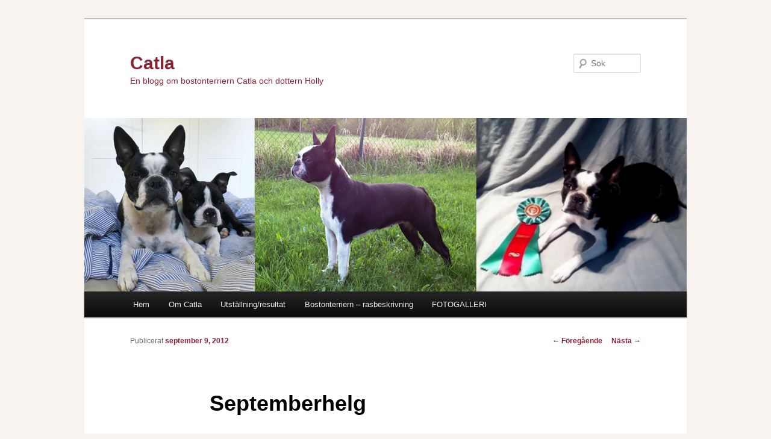

--- FILE ---
content_type: text/html; charset=UTF-8
request_url: https://catla.storkelina.com/2012/09/09/septemberhelg/
body_size: 9427
content:
<!DOCTYPE html>
<!--[if IE 6]>
<html id="ie6" lang="sv-SE">
<![endif]-->
<!--[if IE 7]>
<html id="ie7" lang="sv-SE">
<![endif]-->
<!--[if IE 8]>
<html id="ie8" lang="sv-SE">
<![endif]-->
<!--[if !(IE 6) & !(IE 7) & !(IE 8)]><!-->
<html lang="sv-SE">
<!--<![endif]-->
<head>
<meta charset="UTF-8" />
<meta name="viewport" content="width=device-width" />
<title>
Septemberhelg | Catla	</title>
<link rel="profile" href="https://gmpg.org/xfn/11" />
<link rel="stylesheet" type="text/css" media="all" href="https://catla.storkelina.com/wp-content/themes/twentyeleven/style.css?ver=20221126" />
<link rel="pingback" href="https://catla.storkelina.com/xmlrpc.php">
<!--[if lt IE 9]>
<script src="https://catla.storkelina.com/wp-content/themes/twentyeleven/js/html5.js?ver=3.7.0" type="text/javascript"></script>
<![endif]-->
<meta name='robots' content='max-image-preview:large' />
<link rel="alternate" type="application/rss+xml" title="Catla &raquo; Webbflöde" href="https://catla.storkelina.com/feed/" />
<link rel="alternate" type="application/rss+xml" title="Catla &raquo; Kommentarsflöde" href="https://catla.storkelina.com/comments/feed/" />
<link rel="alternate" type="application/rss+xml" title="Catla &raquo; Kommentarsflöde för Septemberhelg" href="https://catla.storkelina.com/2012/09/09/septemberhelg/feed/" />
<script type="text/javascript">
/* <![CDATA[ */
window._wpemojiSettings = {"baseUrl":"https:\/\/s.w.org\/images\/core\/emoji\/14.0.0\/72x72\/","ext":".png","svgUrl":"https:\/\/s.w.org\/images\/core\/emoji\/14.0.0\/svg\/","svgExt":".svg","source":{"concatemoji":"https:\/\/catla.storkelina.com\/wp-includes\/js\/wp-emoji-release.min.js?ver=6.4.7"}};
/*! This file is auto-generated */
!function(i,n){var o,s,e;function c(e){try{var t={supportTests:e,timestamp:(new Date).valueOf()};sessionStorage.setItem(o,JSON.stringify(t))}catch(e){}}function p(e,t,n){e.clearRect(0,0,e.canvas.width,e.canvas.height),e.fillText(t,0,0);var t=new Uint32Array(e.getImageData(0,0,e.canvas.width,e.canvas.height).data),r=(e.clearRect(0,0,e.canvas.width,e.canvas.height),e.fillText(n,0,0),new Uint32Array(e.getImageData(0,0,e.canvas.width,e.canvas.height).data));return t.every(function(e,t){return e===r[t]})}function u(e,t,n){switch(t){case"flag":return n(e,"\ud83c\udff3\ufe0f\u200d\u26a7\ufe0f","\ud83c\udff3\ufe0f\u200b\u26a7\ufe0f")?!1:!n(e,"\ud83c\uddfa\ud83c\uddf3","\ud83c\uddfa\u200b\ud83c\uddf3")&&!n(e,"\ud83c\udff4\udb40\udc67\udb40\udc62\udb40\udc65\udb40\udc6e\udb40\udc67\udb40\udc7f","\ud83c\udff4\u200b\udb40\udc67\u200b\udb40\udc62\u200b\udb40\udc65\u200b\udb40\udc6e\u200b\udb40\udc67\u200b\udb40\udc7f");case"emoji":return!n(e,"\ud83e\udef1\ud83c\udffb\u200d\ud83e\udef2\ud83c\udfff","\ud83e\udef1\ud83c\udffb\u200b\ud83e\udef2\ud83c\udfff")}return!1}function f(e,t,n){var r="undefined"!=typeof WorkerGlobalScope&&self instanceof WorkerGlobalScope?new OffscreenCanvas(300,150):i.createElement("canvas"),a=r.getContext("2d",{willReadFrequently:!0}),o=(a.textBaseline="top",a.font="600 32px Arial",{});return e.forEach(function(e){o[e]=t(a,e,n)}),o}function t(e){var t=i.createElement("script");t.src=e,t.defer=!0,i.head.appendChild(t)}"undefined"!=typeof Promise&&(o="wpEmojiSettingsSupports",s=["flag","emoji"],n.supports={everything:!0,everythingExceptFlag:!0},e=new Promise(function(e){i.addEventListener("DOMContentLoaded",e,{once:!0})}),new Promise(function(t){var n=function(){try{var e=JSON.parse(sessionStorage.getItem(o));if("object"==typeof e&&"number"==typeof e.timestamp&&(new Date).valueOf()<e.timestamp+604800&&"object"==typeof e.supportTests)return e.supportTests}catch(e){}return null}();if(!n){if("undefined"!=typeof Worker&&"undefined"!=typeof OffscreenCanvas&&"undefined"!=typeof URL&&URL.createObjectURL&&"undefined"!=typeof Blob)try{var e="postMessage("+f.toString()+"("+[JSON.stringify(s),u.toString(),p.toString()].join(",")+"));",r=new Blob([e],{type:"text/javascript"}),a=new Worker(URL.createObjectURL(r),{name:"wpTestEmojiSupports"});return void(a.onmessage=function(e){c(n=e.data),a.terminate(),t(n)})}catch(e){}c(n=f(s,u,p))}t(n)}).then(function(e){for(var t in e)n.supports[t]=e[t],n.supports.everything=n.supports.everything&&n.supports[t],"flag"!==t&&(n.supports.everythingExceptFlag=n.supports.everythingExceptFlag&&n.supports[t]);n.supports.everythingExceptFlag=n.supports.everythingExceptFlag&&!n.supports.flag,n.DOMReady=!1,n.readyCallback=function(){n.DOMReady=!0}}).then(function(){return e}).then(function(){var e;n.supports.everything||(n.readyCallback(),(e=n.source||{}).concatemoji?t(e.concatemoji):e.wpemoji&&e.twemoji&&(t(e.twemoji),t(e.wpemoji)))}))}((window,document),window._wpemojiSettings);
/* ]]> */
</script>
<style id='wp-emoji-styles-inline-css' type='text/css'>

	img.wp-smiley, img.emoji {
		display: inline !important;
		border: none !important;
		box-shadow: none !important;
		height: 1em !important;
		width: 1em !important;
		margin: 0 0.07em !important;
		vertical-align: -0.1em !important;
		background: none !important;
		padding: 0 !important;
	}
</style>
<link rel='stylesheet' id='wp-block-library-css' href='https://catla.storkelina.com/wp-includes/css/dist/block-library/style.min.css?ver=6.4.7' type='text/css' media='all' />
<style id='wp-block-library-theme-inline-css' type='text/css'>
.wp-block-audio figcaption{color:#555;font-size:13px;text-align:center}.is-dark-theme .wp-block-audio figcaption{color:hsla(0,0%,100%,.65)}.wp-block-audio{margin:0 0 1em}.wp-block-code{border:1px solid #ccc;border-radius:4px;font-family:Menlo,Consolas,monaco,monospace;padding:.8em 1em}.wp-block-embed figcaption{color:#555;font-size:13px;text-align:center}.is-dark-theme .wp-block-embed figcaption{color:hsla(0,0%,100%,.65)}.wp-block-embed{margin:0 0 1em}.blocks-gallery-caption{color:#555;font-size:13px;text-align:center}.is-dark-theme .blocks-gallery-caption{color:hsla(0,0%,100%,.65)}.wp-block-image figcaption{color:#555;font-size:13px;text-align:center}.is-dark-theme .wp-block-image figcaption{color:hsla(0,0%,100%,.65)}.wp-block-image{margin:0 0 1em}.wp-block-pullquote{border-bottom:4px solid;border-top:4px solid;color:currentColor;margin-bottom:1.75em}.wp-block-pullquote cite,.wp-block-pullquote footer,.wp-block-pullquote__citation{color:currentColor;font-size:.8125em;font-style:normal;text-transform:uppercase}.wp-block-quote{border-left:.25em solid;margin:0 0 1.75em;padding-left:1em}.wp-block-quote cite,.wp-block-quote footer{color:currentColor;font-size:.8125em;font-style:normal;position:relative}.wp-block-quote.has-text-align-right{border-left:none;border-right:.25em solid;padding-left:0;padding-right:1em}.wp-block-quote.has-text-align-center{border:none;padding-left:0}.wp-block-quote.is-large,.wp-block-quote.is-style-large,.wp-block-quote.is-style-plain{border:none}.wp-block-search .wp-block-search__label{font-weight:700}.wp-block-search__button{border:1px solid #ccc;padding:.375em .625em}:where(.wp-block-group.has-background){padding:1.25em 2.375em}.wp-block-separator.has-css-opacity{opacity:.4}.wp-block-separator{border:none;border-bottom:2px solid;margin-left:auto;margin-right:auto}.wp-block-separator.has-alpha-channel-opacity{opacity:1}.wp-block-separator:not(.is-style-wide):not(.is-style-dots){width:100px}.wp-block-separator.has-background:not(.is-style-dots){border-bottom:none;height:1px}.wp-block-separator.has-background:not(.is-style-wide):not(.is-style-dots){height:2px}.wp-block-table{margin:0 0 1em}.wp-block-table td,.wp-block-table th{word-break:normal}.wp-block-table figcaption{color:#555;font-size:13px;text-align:center}.is-dark-theme .wp-block-table figcaption{color:hsla(0,0%,100%,.65)}.wp-block-video figcaption{color:#555;font-size:13px;text-align:center}.is-dark-theme .wp-block-video figcaption{color:hsla(0,0%,100%,.65)}.wp-block-video{margin:0 0 1em}.wp-block-template-part.has-background{margin-bottom:0;margin-top:0;padding:1.25em 2.375em}
</style>
<style id='classic-theme-styles-inline-css' type='text/css'>
/*! This file is auto-generated */
.wp-block-button__link{color:#fff;background-color:#32373c;border-radius:9999px;box-shadow:none;text-decoration:none;padding:calc(.667em + 2px) calc(1.333em + 2px);font-size:1.125em}.wp-block-file__button{background:#32373c;color:#fff;text-decoration:none}
</style>
<style id='global-styles-inline-css' type='text/css'>
body{--wp--preset--color--black: #000;--wp--preset--color--cyan-bluish-gray: #abb8c3;--wp--preset--color--white: #fff;--wp--preset--color--pale-pink: #f78da7;--wp--preset--color--vivid-red: #cf2e2e;--wp--preset--color--luminous-vivid-orange: #ff6900;--wp--preset--color--luminous-vivid-amber: #fcb900;--wp--preset--color--light-green-cyan: #7bdcb5;--wp--preset--color--vivid-green-cyan: #00d084;--wp--preset--color--pale-cyan-blue: #8ed1fc;--wp--preset--color--vivid-cyan-blue: #0693e3;--wp--preset--color--vivid-purple: #9b51e0;--wp--preset--color--blue: #1982d1;--wp--preset--color--dark-gray: #373737;--wp--preset--color--medium-gray: #666;--wp--preset--color--light-gray: #e2e2e2;--wp--preset--gradient--vivid-cyan-blue-to-vivid-purple: linear-gradient(135deg,rgba(6,147,227,1) 0%,rgb(155,81,224) 100%);--wp--preset--gradient--light-green-cyan-to-vivid-green-cyan: linear-gradient(135deg,rgb(122,220,180) 0%,rgb(0,208,130) 100%);--wp--preset--gradient--luminous-vivid-amber-to-luminous-vivid-orange: linear-gradient(135deg,rgba(252,185,0,1) 0%,rgba(255,105,0,1) 100%);--wp--preset--gradient--luminous-vivid-orange-to-vivid-red: linear-gradient(135deg,rgba(255,105,0,1) 0%,rgb(207,46,46) 100%);--wp--preset--gradient--very-light-gray-to-cyan-bluish-gray: linear-gradient(135deg,rgb(238,238,238) 0%,rgb(169,184,195) 100%);--wp--preset--gradient--cool-to-warm-spectrum: linear-gradient(135deg,rgb(74,234,220) 0%,rgb(151,120,209) 20%,rgb(207,42,186) 40%,rgb(238,44,130) 60%,rgb(251,105,98) 80%,rgb(254,248,76) 100%);--wp--preset--gradient--blush-light-purple: linear-gradient(135deg,rgb(255,206,236) 0%,rgb(152,150,240) 100%);--wp--preset--gradient--blush-bordeaux: linear-gradient(135deg,rgb(254,205,165) 0%,rgb(254,45,45) 50%,rgb(107,0,62) 100%);--wp--preset--gradient--luminous-dusk: linear-gradient(135deg,rgb(255,203,112) 0%,rgb(199,81,192) 50%,rgb(65,88,208) 100%);--wp--preset--gradient--pale-ocean: linear-gradient(135deg,rgb(255,245,203) 0%,rgb(182,227,212) 50%,rgb(51,167,181) 100%);--wp--preset--gradient--electric-grass: linear-gradient(135deg,rgb(202,248,128) 0%,rgb(113,206,126) 100%);--wp--preset--gradient--midnight: linear-gradient(135deg,rgb(2,3,129) 0%,rgb(40,116,252) 100%);--wp--preset--font-size--small: 13px;--wp--preset--font-size--medium: 20px;--wp--preset--font-size--large: 36px;--wp--preset--font-size--x-large: 42px;--wp--preset--spacing--20: 0.44rem;--wp--preset--spacing--30: 0.67rem;--wp--preset--spacing--40: 1rem;--wp--preset--spacing--50: 1.5rem;--wp--preset--spacing--60: 2.25rem;--wp--preset--spacing--70: 3.38rem;--wp--preset--spacing--80: 5.06rem;--wp--preset--shadow--natural: 6px 6px 9px rgba(0, 0, 0, 0.2);--wp--preset--shadow--deep: 12px 12px 50px rgba(0, 0, 0, 0.4);--wp--preset--shadow--sharp: 6px 6px 0px rgba(0, 0, 0, 0.2);--wp--preset--shadow--outlined: 6px 6px 0px -3px rgba(255, 255, 255, 1), 6px 6px rgba(0, 0, 0, 1);--wp--preset--shadow--crisp: 6px 6px 0px rgba(0, 0, 0, 1);}:where(.is-layout-flex){gap: 0.5em;}:where(.is-layout-grid){gap: 0.5em;}body .is-layout-flow > .alignleft{float: left;margin-inline-start: 0;margin-inline-end: 2em;}body .is-layout-flow > .alignright{float: right;margin-inline-start: 2em;margin-inline-end: 0;}body .is-layout-flow > .aligncenter{margin-left: auto !important;margin-right: auto !important;}body .is-layout-constrained > .alignleft{float: left;margin-inline-start: 0;margin-inline-end: 2em;}body .is-layout-constrained > .alignright{float: right;margin-inline-start: 2em;margin-inline-end: 0;}body .is-layout-constrained > .aligncenter{margin-left: auto !important;margin-right: auto !important;}body .is-layout-constrained > :where(:not(.alignleft):not(.alignright):not(.alignfull)){max-width: var(--wp--style--global--content-size);margin-left: auto !important;margin-right: auto !important;}body .is-layout-constrained > .alignwide{max-width: var(--wp--style--global--wide-size);}body .is-layout-flex{display: flex;}body .is-layout-flex{flex-wrap: wrap;align-items: center;}body .is-layout-flex > *{margin: 0;}body .is-layout-grid{display: grid;}body .is-layout-grid > *{margin: 0;}:where(.wp-block-columns.is-layout-flex){gap: 2em;}:where(.wp-block-columns.is-layout-grid){gap: 2em;}:where(.wp-block-post-template.is-layout-flex){gap: 1.25em;}:where(.wp-block-post-template.is-layout-grid){gap: 1.25em;}.has-black-color{color: var(--wp--preset--color--black) !important;}.has-cyan-bluish-gray-color{color: var(--wp--preset--color--cyan-bluish-gray) !important;}.has-white-color{color: var(--wp--preset--color--white) !important;}.has-pale-pink-color{color: var(--wp--preset--color--pale-pink) !important;}.has-vivid-red-color{color: var(--wp--preset--color--vivid-red) !important;}.has-luminous-vivid-orange-color{color: var(--wp--preset--color--luminous-vivid-orange) !important;}.has-luminous-vivid-amber-color{color: var(--wp--preset--color--luminous-vivid-amber) !important;}.has-light-green-cyan-color{color: var(--wp--preset--color--light-green-cyan) !important;}.has-vivid-green-cyan-color{color: var(--wp--preset--color--vivid-green-cyan) !important;}.has-pale-cyan-blue-color{color: var(--wp--preset--color--pale-cyan-blue) !important;}.has-vivid-cyan-blue-color{color: var(--wp--preset--color--vivid-cyan-blue) !important;}.has-vivid-purple-color{color: var(--wp--preset--color--vivid-purple) !important;}.has-black-background-color{background-color: var(--wp--preset--color--black) !important;}.has-cyan-bluish-gray-background-color{background-color: var(--wp--preset--color--cyan-bluish-gray) !important;}.has-white-background-color{background-color: var(--wp--preset--color--white) !important;}.has-pale-pink-background-color{background-color: var(--wp--preset--color--pale-pink) !important;}.has-vivid-red-background-color{background-color: var(--wp--preset--color--vivid-red) !important;}.has-luminous-vivid-orange-background-color{background-color: var(--wp--preset--color--luminous-vivid-orange) !important;}.has-luminous-vivid-amber-background-color{background-color: var(--wp--preset--color--luminous-vivid-amber) !important;}.has-light-green-cyan-background-color{background-color: var(--wp--preset--color--light-green-cyan) !important;}.has-vivid-green-cyan-background-color{background-color: var(--wp--preset--color--vivid-green-cyan) !important;}.has-pale-cyan-blue-background-color{background-color: var(--wp--preset--color--pale-cyan-blue) !important;}.has-vivid-cyan-blue-background-color{background-color: var(--wp--preset--color--vivid-cyan-blue) !important;}.has-vivid-purple-background-color{background-color: var(--wp--preset--color--vivid-purple) !important;}.has-black-border-color{border-color: var(--wp--preset--color--black) !important;}.has-cyan-bluish-gray-border-color{border-color: var(--wp--preset--color--cyan-bluish-gray) !important;}.has-white-border-color{border-color: var(--wp--preset--color--white) !important;}.has-pale-pink-border-color{border-color: var(--wp--preset--color--pale-pink) !important;}.has-vivid-red-border-color{border-color: var(--wp--preset--color--vivid-red) !important;}.has-luminous-vivid-orange-border-color{border-color: var(--wp--preset--color--luminous-vivid-orange) !important;}.has-luminous-vivid-amber-border-color{border-color: var(--wp--preset--color--luminous-vivid-amber) !important;}.has-light-green-cyan-border-color{border-color: var(--wp--preset--color--light-green-cyan) !important;}.has-vivid-green-cyan-border-color{border-color: var(--wp--preset--color--vivid-green-cyan) !important;}.has-pale-cyan-blue-border-color{border-color: var(--wp--preset--color--pale-cyan-blue) !important;}.has-vivid-cyan-blue-border-color{border-color: var(--wp--preset--color--vivid-cyan-blue) !important;}.has-vivid-purple-border-color{border-color: var(--wp--preset--color--vivid-purple) !important;}.has-vivid-cyan-blue-to-vivid-purple-gradient-background{background: var(--wp--preset--gradient--vivid-cyan-blue-to-vivid-purple) !important;}.has-light-green-cyan-to-vivid-green-cyan-gradient-background{background: var(--wp--preset--gradient--light-green-cyan-to-vivid-green-cyan) !important;}.has-luminous-vivid-amber-to-luminous-vivid-orange-gradient-background{background: var(--wp--preset--gradient--luminous-vivid-amber-to-luminous-vivid-orange) !important;}.has-luminous-vivid-orange-to-vivid-red-gradient-background{background: var(--wp--preset--gradient--luminous-vivid-orange-to-vivid-red) !important;}.has-very-light-gray-to-cyan-bluish-gray-gradient-background{background: var(--wp--preset--gradient--very-light-gray-to-cyan-bluish-gray) !important;}.has-cool-to-warm-spectrum-gradient-background{background: var(--wp--preset--gradient--cool-to-warm-spectrum) !important;}.has-blush-light-purple-gradient-background{background: var(--wp--preset--gradient--blush-light-purple) !important;}.has-blush-bordeaux-gradient-background{background: var(--wp--preset--gradient--blush-bordeaux) !important;}.has-luminous-dusk-gradient-background{background: var(--wp--preset--gradient--luminous-dusk) !important;}.has-pale-ocean-gradient-background{background: var(--wp--preset--gradient--pale-ocean) !important;}.has-electric-grass-gradient-background{background: var(--wp--preset--gradient--electric-grass) !important;}.has-midnight-gradient-background{background: var(--wp--preset--gradient--midnight) !important;}.has-small-font-size{font-size: var(--wp--preset--font-size--small) !important;}.has-medium-font-size{font-size: var(--wp--preset--font-size--medium) !important;}.has-large-font-size{font-size: var(--wp--preset--font-size--large) !important;}.has-x-large-font-size{font-size: var(--wp--preset--font-size--x-large) !important;}
.wp-block-navigation a:where(:not(.wp-element-button)){color: inherit;}
:where(.wp-block-post-template.is-layout-flex){gap: 1.25em;}:where(.wp-block-post-template.is-layout-grid){gap: 1.25em;}
:where(.wp-block-columns.is-layout-flex){gap: 2em;}:where(.wp-block-columns.is-layout-grid){gap: 2em;}
.wp-block-pullquote{font-size: 1.5em;line-height: 1.6;}
</style>
<link rel='stylesheet' id='twentyeleven-block-style-css' href='https://catla.storkelina.com/wp-content/themes/twentyeleven/blocks.css?ver=20230122' type='text/css' media='all' />
<link rel='stylesheet' id='wpsimplegallery-style-css' href='https://catla.storkelina.com/wp-content/plugins/wp-simple-galleries/wp-simple-gallery.css?ver=6.4.7' type='text/css' media='all' />
<link rel='stylesheet' id='colorbox-css' href='https://catla.storkelina.com/wp-content/plugins/wp-simple-galleries/colorbox/themes/theme1/colorbox.css?ver=6.4.7' type='text/css' media='all' />
<script type="text/javascript" src="https://catla.storkelina.com/wp-includes/js/jquery/jquery.min.js?ver=3.7.1" id="jquery-core-js"></script>
<script type="text/javascript" src="https://catla.storkelina.com/wp-includes/js/jquery/jquery-migrate.min.js?ver=3.4.1" id="jquery-migrate-js"></script>
<script type="text/javascript" src="https://catla.storkelina.com/wp-includes/js/swfobject.js?ver=2.2-20120417" id="swfobject-js"></script>
<script type="text/javascript" src="https://catla.storkelina.com/wp-content/plugins/page-flip-image-gallery/js/flippingbook.js?ver=0.5.10" id="flippingbook-js"></script>
<script type="text/javascript" src="https://catla.storkelina.com/wp-content/plugins/wp-simple-galleries/colorbox/jquery.colorbox-min.js?ver=6.4.7" id="colorbox-js"></script>
<script type="text/javascript" src="https://catla.storkelina.com/wp-content/plugins/wp-simple-galleries/wp-simple-gallery.js?ver=6.4.7" id="wpsimplegallery-scripts-js"></script>
<link rel="https://api.w.org/" href="https://catla.storkelina.com/wp-json/" /><link rel="alternate" type="application/json" href="https://catla.storkelina.com/wp-json/wp/v2/posts/768" /><link rel="EditURI" type="application/rsd+xml" title="RSD" href="https://catla.storkelina.com/xmlrpc.php?rsd" />
<meta name="generator" content="WordPress 6.4.7" />
<link rel="canonical" href="https://catla.storkelina.com/2012/09/09/septemberhelg/" />
<link rel='shortlink' href='https://catla.storkelina.com/?p=768' />
<link rel="alternate" type="application/json+oembed" href="https://catla.storkelina.com/wp-json/oembed/1.0/embed?url=https%3A%2F%2Fcatla.storkelina.com%2F2012%2F09%2F09%2Fseptemberhelg%2F" />
<link rel="alternate" type="text/xml+oembed" href="https://catla.storkelina.com/wp-json/oembed/1.0/embed?url=https%3A%2F%2Fcatla.storkelina.com%2F2012%2F09%2F09%2Fseptemberhelg%2F&#038;format=xml" />
<script type="text/javascript">
(function(url){
	if(/(?:Chrome\/26\.0\.1410\.63 Safari\/537\.31|WordfenceTestMonBot)/.test(navigator.userAgent)){ return; }
	var addEvent = function(evt, handler) {
		if (window.addEventListener) {
			document.addEventListener(evt, handler, false);
		} else if (window.attachEvent) {
			document.attachEvent('on' + evt, handler);
		}
	};
	var removeEvent = function(evt, handler) {
		if (window.removeEventListener) {
			document.removeEventListener(evt, handler, false);
		} else if (window.detachEvent) {
			document.detachEvent('on' + evt, handler);
		}
	};
	var evts = 'contextmenu dblclick drag dragend dragenter dragleave dragover dragstart drop keydown keypress keyup mousedown mousemove mouseout mouseover mouseup mousewheel scroll'.split(' ');
	var logHuman = function() {
		if (window.wfLogHumanRan) { return; }
		window.wfLogHumanRan = true;
		var wfscr = document.createElement('script');
		wfscr.type = 'text/javascript';
		wfscr.async = true;
		wfscr.src = url + '&r=' + Math.random();
		(document.getElementsByTagName('head')[0]||document.getElementsByTagName('body')[0]).appendChild(wfscr);
		for (var i = 0; i < evts.length; i++) {
			removeEvent(evts[i], logHuman);
		}
	};
	for (var i = 0; i < evts.length; i++) {
		addEvent(evts[i], logHuman);
	}
})('//catla.storkelina.com/?wordfence_lh=1&hid=4FD77DB96FEE45B9F44FD09588A59BB5');
</script>	<style>
		/* Link color */
		a,
		#site-title a:focus,
		#site-title a:hover,
		#site-title a:active,
		.entry-title a:hover,
		.entry-title a:focus,
		.entry-title a:active,
		.widget_twentyeleven_ephemera .comments-link a:hover,
		section.recent-posts .other-recent-posts a[rel="bookmark"]:hover,
		section.recent-posts .other-recent-posts .comments-link a:hover,
		.format-image footer.entry-meta a:hover,
		#site-generator a:hover {
			color: #892434;
		}
		section.recent-posts .other-recent-posts .comments-link a:hover {
			border-color: #892434;
		}
		article.feature-image.small .entry-summary p a:hover,
		.entry-header .comments-link a:hover,
		.entry-header .comments-link a:focus,
		.entry-header .comments-link a:active,
		.feature-slider a.active {
			background-color: #892434;
		}
	</style>
	<style type="text/css">.recentcomments a{display:inline !important;padding:0 !important;margin:0 !important;}</style>		<style type="text/css" id="twentyeleven-header-css">
				#site-title a,
		#site-description {
			color: #892434;
		}
		</style>
		<style type="text/css" id="custom-background-css">
body.custom-background { background-color: #f9f3ef; }
</style>
	</head>

<body class="post-template-default single single-post postid-768 single-format-standard custom-background wp-embed-responsive single-author singular two-column right-sidebar">
<div class="skip-link"><a class="assistive-text" href="#content">Hoppa till primärt innehåll</a></div><div id="page" class="hfeed">
	<header id="branding">
			<hgroup>
				<h1 id="site-title"><span><a href="https://catla.storkelina.com/" rel="home">Catla</a></span></h1>
				<h2 id="site-description">En blogg om bostonterriern Catla och dottern Holly</h2>
			</hgroup>

						<a href="https://catla.storkelina.com/">
									<img src="https://catla.storkelina.com/wp-content/uploads/2016/07/Bild1.png" width="1000" height="288" alt="Catla" />
								</a>
			
									<form method="get" id="searchform" action="https://catla.storkelina.com/">
		<label for="s" class="assistive-text">Sök</label>
		<input type="text" class="field" name="s" id="s" placeholder="Sök" />
		<input type="submit" class="submit" name="submit" id="searchsubmit" value="Sök" />
	</form>
			
			<nav id="access">
				<h3 class="assistive-text">Huvudmeny</h3>
				<div class="menu"><ul>
<li ><a href="https://catla.storkelina.com/">Hem</a></li><li class="page_item page-item-107"><a href="https://catla.storkelina.com/om-catla/">Om Catla</a></li>
<li class="page_item page-item-1713"><a href="https://catla.storkelina.com/utstallningresultat/">Utställning/resultat</a></li>
<li class="page_item page-item-51"><a href="https://catla.storkelina.com/bostonterriern-rasbeskrivning/">Bostonterriern &#8211; rasbeskrivning</a></li>
<li class="page_item page-item-1393 page_item_has_children"><a href="https://catla.storkelina.com/fotogalleri-2/">FOTOGALLERI</a>
<ul class='children'>
	<li class="page_item page-item-3071"><a href="https://catla.storkelina.com/fotogalleri-2/boston-show-2013/">Boston Show 2013</a></li>
	<li class="page_item page-item-1432"><a href="https://catla.storkelina.com/fotogalleri-2/lek-mys-friluftsliv/">Lek, Mys &#038; Friluftsliv</a></li>
	<li class="page_item page-item-1409"><a href="https://catla.storkelina.com/fotogalleri-2/tjocka-slakten/">Tjocka släkten</a></li>
	<li class="page_item page-item-1321"><a href="https://catla.storkelina.com/fotogalleri-2/valpbilder-i/">Valpbilder, I</a></li>
	<li class="page_item page-item-1430"><a href="https://catla.storkelina.com/fotogalleri-2/valptraff-i-hjoggbole-2012/">Valpträff i Hjoggböle 2012</a></li>
</ul>
</li>
</ul></div>
			</nav><!-- #access -->
	</header><!-- #branding -->


	<div id="main">

		<div id="primary">
			<div id="content" role="main">

				
					<nav id="nav-single">
						<h3 class="assistive-text">Inläggsnavigering</h3>
						<span class="nav-previous"><a href="https://catla.storkelina.com/2012/09/06/valpkurs-iii/" rel="prev"><span class="meta-nav">&larr;</span> Föregående</a></span>
						<span class="nav-next"><a href="https://catla.storkelina.com/2012/09/10/liten-skogsmulle/" rel="next">Nästa <span class="meta-nav">&rarr;</span></a></span>
					</nav><!-- #nav-single -->

					
<article id="post-768" class="post-768 post type-post status-publish format-standard hentry category-uncategorized tag-blogg tag-bostonterrier">
	<header class="entry-header">
		<h1 class="entry-title">Septemberhelg</h1>

				<div class="entry-meta">
			<span class="sep">Publicerat </span><a href="https://catla.storkelina.com/2012/09/09/septemberhelg/" title="10:55 e m" rel="bookmark"><time class="entry-date" datetime="2012-09-09T22:55:28+02:00">september 9, 2012</time></a><span class="by-author"> <span class="sep"> av </span> <span class="author vcard"><a class="url fn n" href="https://catla.storkelina.com/author/admin/" title="Visa alla inlägg av Helena" rel="author">Helena</a></span></span>		</div><!-- .entry-meta -->
			</header><!-- .entry-header -->

	<div class="entry-content">
		<p><strong>Gårdagen spenderade <em>Catla</em> </strong>med att besöka husses &amp; mattes syskonbarn i Stockholm = två olika adresser och tre barn &#8221;avverkades&#8221;. <em>Catlas</em> intensiva pusskalas med <em>Tommies</em> systerdotter <em>Livia</em> var en härlig syn, som dessvärre bara fastnade på den suddigaste av bilder&#8230;</p>
<p><strong>I dag har det varit</strong> hemmamys med massor av &#8221;påtande&#8221; på tomten, lek med kissen <em>Bus</em> och grannvovven <em>Rocky </em>samt en och annan övning från valpkursen. En av- slappnad söndag med riktigt vackert höstväder, och det var ju inte fy skam 🙂</p>
<div style="width: 477px" class="wp-caption alignnone"><a href="https://catla.storkelina.com/wp-content/uploads/2012/09/Catla-i-soffan.jpg"><img fetchpriority="high" decoding="async" title="Catla i soffan" src="https://catla.storkelina.com/wp-content/uploads/2012/09/Catla-i-soffan-1024x801.jpg" alt="blogg;bostonterrier" width="467" height="365" /></a><p class="wp-caption-text">När man har stigit upp, ätit frukost och gjort sin morgontoalett är det skönt att sussa vidare en stund.</p></div>
<div id="attachment_775" style="width: 821px" class="wp-caption alignnone"><a href="https://catla.storkelina.com/wp-content/uploads/2012/09/Bild11.png"><img aria-describedby="caption-attachment-775" decoding="async" class=" wp-image-775" title="Bild1" src="https://catla.storkelina.com/wp-content/uploads/2012/09/Bild11.png" alt="" width="811" height="582" srcset="https://catla.storkelina.com/wp-content/uploads/2012/09/Bild11.png 901w, https://catla.storkelina.com/wp-content/uploads/2012/09/Bild11-300x215.png 300w, https://catla.storkelina.com/wp-content/uploads/2012/09/Bild11-417x300.png 417w" sizes="(max-width: 811px) 100vw, 811px" /></a><p id="caption-attachment-775" class="wp-caption-text">Lilla Nicki tittar på när storasyster Livia har århundradets pusskalas med Catla.</p></div>
<div id="attachment_770" style="width: 594px" class="wp-caption alignnone"><a href="https://catla.storkelina.com/wp-content/uploads/2012/09/Catla-skalet.jpg"><img aria-describedby="caption-attachment-770" decoding="async" class=" wp-image-770" title="Catla &amp; skalet" src="https://catla.storkelina.com/wp-content/uploads/2012/09/Catla-skalet-1024x736.jpg" alt="blogg;bostonterrier" width="584" height="419" srcset="https://catla.storkelina.com/wp-content/uploads/2012/09/Catla-skalet-1024x736.jpg 1024w, https://catla.storkelina.com/wp-content/uploads/2012/09/Catla-skalet-300x215.jpg 300w, https://catla.storkelina.com/wp-content/uploads/2012/09/Catla-skalet-417x300.jpg 417w" sizes="(max-width: 584px) 100vw, 584px" /></a><p id="caption-attachment-770" class="wp-caption-text">Vad har vi här då? Jo, det är skalet från en&#8230;</p></div>
<div id="attachment_771" style="width: 853px" class="wp-caption alignnone"><a href="https://catla.storkelina.com/wp-content/uploads/2012/09/bILD2.png"><img aria-describedby="caption-attachment-771" loading="lazy" decoding="async" class=" wp-image-771" title="Catla och skalet igen" src="https://catla.storkelina.com/wp-content/uploads/2012/09/bILD2.png" alt="blogg;bostonterrier" width="843" height="535" srcset="https://catla.storkelina.com/wp-content/uploads/2012/09/bILD2.png 843w, https://catla.storkelina.com/wp-content/uploads/2012/09/bILD2-300x190.png 300w, https://catla.storkelina.com/wp-content/uploads/2012/09/bILD2-472x300.png 472w" sizes="(max-width: 843px) 100vw, 843px" /></a><p id="caption-attachment-771" class="wp-caption-text">&#8230; vinbärssnäcka, och det gäller att vara snabb om man ska hinna spana in det innan matte knycker det.</p></div>
<p>&nbsp;</p>
<div style="width: 594px" class="wp-caption alignnone"><a href="https://catla.storkelina.com/wp-content/uploads/2012/09/Bus-håller-koll-på-Catla.jpg"><img loading="lazy" decoding="async" title="Bus håller koll på Catla" src="https://catla.storkelina.com/wp-content/uploads/2012/09/Bus-håller-koll-på-Catla-1024x789.jpg" alt="blogg;bostonterrier" width="584" height="449" /></a><p class="wp-caption-text">Kom igen Bus, vi drar in&#8230;</p></div>
<div style="width: 477px" class="wp-caption alignnone"><a href="https://catla.storkelina.com/wp-content/uploads/2012/09/Bus-Catla.jpg"><img loading="lazy" decoding="async" title="Bus &amp; Catla" src="https://catla.storkelina.com/wp-content/uploads/2012/09/Bus-Catla-1024x880.jpg" alt="blogg;bostonterrier" width="467" height="401" /></a><p class="wp-caption-text">&#8230; och lägger oss.</p></div>
<div id="wp_fb_like_button" style="margin:5px 0;float:none;height:100px;"><script src="http://connect.facebook.net/en_US/all.js#xfbml=1"></script><fb:like href="https://catla.storkelina.com/2012/09/09/septemberhelg/" send="true" layout="standard" width="450" show_faces="true" font="arial" action="like" colorscheme="light"></fb:like></div>			</div><!-- .entry-content -->

	<footer class="entry-meta">
		Detta inlägg publicerades i <a href="https://catla.storkelina.com/category/uncategorized/" rel="category tag">Okategoriserat</a> och märktes <a href="https://catla.storkelina.com/tag/blogg/" rel="tag">blogg</a>, <a href="https://catla.storkelina.com/tag/bostonterrier/" rel="tag">bostonterrier</a> av <a href="https://catla.storkelina.com/author/admin/">Helena</a>. Bokmärk <a href="https://catla.storkelina.com/2012/09/09/septemberhelg/" title="Permalink to Septemberhelg" rel="bookmark">permalänken</a>.
		
			</footer><!-- .entry-meta -->
</article><!-- #post-768 -->

						<div id="comments">
	
	
	
		<div id="respond" class="comment-respond">
		<h3 id="reply-title" class="comment-reply-title">Lämna ett svar <small><a rel="nofollow" id="cancel-comment-reply-link" href="/2012/09/09/septemberhelg/#respond" style="display:none;">Avbryt svar</a></small></h3><form action="https://catla.storkelina.com/wp-comments-post.php" method="post" id="commentform" class="comment-form"><p class="comment-notes"><span id="email-notes">Din e-postadress kommer inte publiceras.</span> <span class="required-field-message">Obligatoriska fält är märkta <span class="required">*</span></span></p><p class="comment-form-comment"><label for="comment">Kommentar <span class="required">*</span></label> <textarea id="comment" name="comment" cols="45" rows="8" maxlength="65525" required="required"></textarea></p><p class="comment-form-author"><label for="author">Namn <span class="required">*</span></label> <input id="author" name="author" type="text" value="" size="30" maxlength="245" autocomplete="name" required="required" /></p>
<p class="comment-form-email"><label for="email">E-postadress <span class="required">*</span></label> <input id="email" name="email" type="text" value="" size="30" maxlength="100" aria-describedby="email-notes" autocomplete="email" required="required" /></p>
<p class="comment-form-url"><label for="url">Webbplats</label> <input id="url" name="url" type="text" value="" size="30" maxlength="200" autocomplete="url" /></p>
<p class="comment-form-cookies-consent"><input id="wp-comment-cookies-consent" name="wp-comment-cookies-consent" type="checkbox" value="yes" /> <label for="wp-comment-cookies-consent">Spara mitt namn, min e-postadress och webbplats i denna webbläsare till nästa gång jag skriver en kommentar.</label></p>
<p class="form-submit"><input name="submit" type="submit" id="submit" class="submit" value="Publicera kommentar" /> <input type='hidden' name='comment_post_ID' value='768' id='comment_post_ID' />
<input type='hidden' name='comment_parent' id='comment_parent' value='0' />
</p><p style="display: none;"><input type="hidden" id="akismet_comment_nonce" name="akismet_comment_nonce" value="96ef9d328a" /></p><p style="display: none !important;"><label>&#916;<textarea name="ak_hp_textarea" cols="45" rows="8" maxlength="100"></textarea></label><input type="hidden" id="ak_js_1" name="ak_js" value="90"/><script>document.getElementById( "ak_js_1" ).setAttribute( "value", ( new Date() ).getTime() );</script></p></form>	</div><!-- #respond -->
	
</div><!-- #comments -->

				
			</div><!-- #content -->
		</div><!-- #primary -->


	</div><!-- #main -->

	<footer id="colophon">

			
<div id="supplementary" class="one">
		<div id="first" class="widget-area" role="complementary">
		<aside id="text-4" class="widget widget_text">			<div class="textwidget"><a href="http://vovve.net/Bloggtoppen"><img src="http://bloggtoppen.vovve.net/ref/?id=803" border="0"></a></div>
		</aside>	</div><!-- #first .widget-area -->
	
	
	</div><!-- #supplementary -->

			<div id="site-generator">
												<a href="https://sv.wordpress.org/" class="imprint" title="Semantisk personlig publiceringsplattform">
					Drivs med WordPress				</a>
			</div>
	</footer><!-- #colophon -->
</div><!-- #page -->

<script type="text/javascript" src="https://catla.storkelina.com/wp-includes/js/comment-reply.min.js?ver=6.4.7" id="comment-reply-js" async="async" data-wp-strategy="async"></script>
<script defer type="text/javascript" src="https://catla.storkelina.com/wp-content/plugins/akismet/_inc/akismet-frontend.js?ver=1707677742" id="akismet-frontend-js"></script>

</body>
</html>
